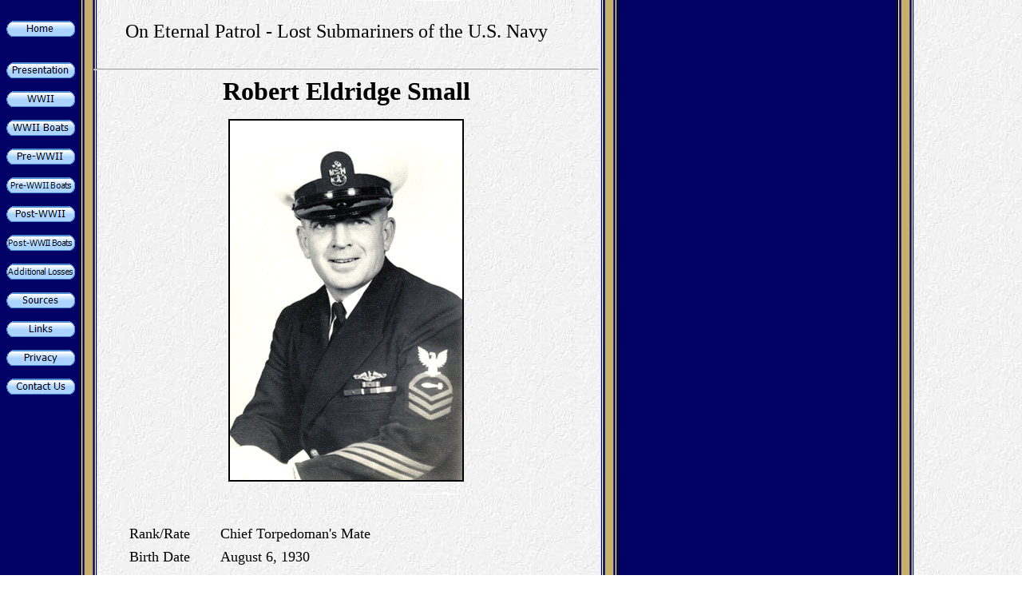

--- FILE ---
content_type: text/html
request_url: http://www.oneternalpatrol.com/small-r-e-382.htm
body_size: 12306
content:
<!DOCTYPE HTML PUBLIC "-//W3C//DTD HTML 4.01 Transitional//EN">

<html xmlns:v="urn:schemas-microsoft-com:vml" xmlns:o="urn:schemas-microsoft-com:office:office" xmlns="http://www.w3.org/TR/REC-html40">

<head>
<meta http-equiv="Content-Language" content="en-us">
<meta http-equiv="Content-Type" content="text/html; charset=windows-1252">

<title>On Eternal Patrol - Robert Eldridge Small</title>

<script language="JavaScript">
<!--
function FP_swapImg() {//v1.0
 var doc=document,args=arguments,elm,n; doc.$imgSwaps=new Array(); for(n=2; n<args.length;
 n+=2) { elm=FP_getObjectByID(args[n]); if(elm) { doc.$imgSwaps[doc.$imgSwaps.length]=elm;
 elm.$src=elm.src; elm.src=args[n+1]; } }
}

function FP_preloadImgs() {//v1.0
 var d=document,a=arguments; if(!d.FP_imgs) d.FP_imgs=new Array();
 for(var i=0; i<a.length; i++) { d.FP_imgs[i]=new Image; d.FP_imgs[i].src=a[i]; }
}

function FP_getObjectByID(id,o) {//v1.0
 var c,el,els,f,m,n; if(!o)o=document; if(o.getElementById) el=o.getElementById(id);
 else if(o.layers) c=o.layers; else if(o.all) el=o.all[id]; if(el) return el;
 if(o.id==id || o.name==id) return o; if(o.childNodes) c=o.childNodes; if(c)
 for(n=0; n<c.length; n++) { el=FP_getObjectByID(id,c[n]); if(el) return el; }
 f=o.forms; if(f) for(n=0; n<f.length; n++) { els=f[n].elements;
 for(m=0; m<els.length; m++){ el=FP_getObjectByID(id,els[n]); if(el) return el; } }
 return null;
}
// -->
</script>

</head>

<body background="navy_back.jpg" onload="FP_preloadImgs(/*url*/'button14.gif',/*url*/'button15.gif',/*url*/'button3.gif',/*url*/'button2.gif',/*url*/'button22.gif',/*url*/'button21.gif',/*url*/'button11.gif',/*url*/'button10.gif',/*url*/'button4C.gif',/*url*/'button4B.gif',/*url*/'button26.gif',/*url*/'button27.gif',/*url*/'button4F.gif',/*url*/'button4E.gif',/*url*/'button17.gif',/*url*/'button16.gif',/*url*/'buttonC.gif',/*url*/'buttonB.gif',/*url*/'button49.gif',/*url*/'button48.gif',/*url*/'button25.gif',/*url*/'button24.gif',/*url*/'button6E.gif',/*url*/'button6D.gif',/*url*/'button74.gif',/*url*/'button73.gif')">

&nbsp;<table border="0" cellpadding="0" cellspacing="0" width="782" height="1243">
	<!-- MSTableType="layout" -->
	<tr>
		<td valign="top">
		<!-- MSCellType="DecArea" -->
		<a href="http://www.oneternalpatrol.com/">
		<img border="0" id="img23" src="button13.gif" height="20" width="86" alt="Home" onmouseover="FP_swapImg(1,0,/*id*/'img23',/*url*/'button14.gif')" onmouseout="FP_swapImg(0,0,/*id*/'img23',/*url*/'button13.gif')" onmousedown="FP_swapImg(1,0,/*id*/'img23',/*url*/'button15.gif')" onmouseup="FP_swapImg(0,0,/*id*/'img23',/*url*/'button14.gif')" fp-style="fp-btn: Metal Capsule 1; fp-transparent: 1; fp-proportional: 0; fp-orig: 0" fp-title="Home"></a></td>
		<td valign="top">
		<!-- MSCellType="ContentHead" -->
		<blockquote>
	<font size="5">On Eternal Patrol - Lost Submariners of the U.S. Navy</font></blockquote>
		</td>
	<td height="50">&nbsp;</td>
	</tr>
	<tr>
		<td valign="top" width="109">
		<!-- MSCellType="NavBody" -->
		<a href="presentation.htm">
		<img border="0" id="img25" src="button1.gif" height="20" width="86" alt="Presentation " fp-style="fp-btn: Metal Capsule 1; fp-transparent: 1; fp-proportional: 0; fp-orig: 0" fp-title="Presentation " onmouseover="FP_swapImg(1,0,/*id*/'img25',/*url*/'button2.gif')" onmouseout="FP_swapImg(0,0,/*id*/'img25',/*url*/'button1.gif')" onmousedown="FP_swapImg(1,0,/*id*/'img25',/*url*/'button3.gif')" onmouseup="FP_swapImg(0,0,/*id*/'img25',/*url*/'button2.gif')"></a><p>
		<a href="wwii.htm">
		<img border="0" id="img5" src="button20.gif" height="20" width="86" alt="WWII" onmouseover="FP_swapImg(1,0,/*id*/'img5',/*url*/'button21.gif')" onmouseout="FP_swapImg(0,0,/*id*/'img5',/*url*/'button20.gif')" onmousedown="FP_swapImg(1,0,/*id*/'img5',/*url*/'button22.gif')" onmouseup="FP_swapImg(0,0,/*id*/'img5',/*url*/'button21.gif')" fp-style="fp-btn: Metal Capsule 1; fp-transparent: 1; fp-proportional: 0; fp-orig: 0" fp-title="WWII"></a></p>
		<p>
		<a href="submarine-losses.htm">
		<img border="0" id="img13" src="buttonF.gif" height="20" width="86" alt="WWII Boats" fp-style="fp-btn: Metal Capsule 1; fp-bgcolor: #000080; fp-transparent: 1; fp-proportional: 0; fp-orig: 0" fp-title="WWII Boats" onmouseover="FP_swapImg(1,0,/*id*/'img13',/*url*/'button10.gif')" onmouseout="FP_swapImg(0,0,/*id*/'img13',/*url*/'buttonF.gif')" onmousedown="FP_swapImg(1,0,/*id*/'img13',/*url*/'button11.gif')" onmouseup="FP_swapImg(0,0,/*id*/'img13',/*url*/'button10.gif')"></a></p>
		<p>
		<a href="pre-wwii.htm">
		<img border="0" id="img8" src="button4A.gif" height="20" width="86" alt="Pre-WWII" onmouseover="FP_swapImg(1,0,/*id*/'img8',/*url*/'button4B.gif')" onmouseout="FP_swapImg(0,0,/*id*/'img8',/*url*/'button4A.gif')" onmousedown="FP_swapImg(1,0,/*id*/'img8',/*url*/'button4C.gif')" onmouseup="FP_swapImg(0,0,/*id*/'img8',/*url*/'button4B.gif')" fp-style="fp-btn: Metal Capsule 1; fp-transparent: 1; fp-proportional: 0; fp-orig: 0" fp-title="Pre-WWII"></a></p>
		<p>
		<a href="pre-wwii-boats.htm">
		<img border="0" id="img22" src="button30.gif" height="20" width="86" alt="Pre-WWII Boats" fp-style="fp-btn: Metal Capsule 1; fp-font-size: 8; fp-transparent: 1; fp-proportional: 0; fp-orig: 0" fp-title="Pre-WWII Boats" onmouseover="FP_swapImg(1,0,/*id*/'img22',/*url*/'button27.gif')" onmouseout="FP_swapImg(0,0,/*id*/'img22',/*url*/'button30.gif')" onmousedown="FP_swapImg(1,0,/*id*/'img22',/*url*/'button26.gif')" onmouseup="FP_swapImg(0,0,/*id*/'img22',/*url*/'button27.gif')"></a></p>
		<p>
		<a href="post-wwii.htm">
		<img border="0" id="img9" src="button4D.gif" height="20" width="86" alt="Post-WWII" onmouseover="FP_swapImg(1,0,/*id*/'img9',/*url*/'button4E.gif')" onmouseout="FP_swapImg(0,0,/*id*/'img9',/*url*/'button4D.gif')" onmousedown="FP_swapImg(1,0,/*id*/'img9',/*url*/'button4F.gif')" onmouseup="FP_swapImg(0,0,/*id*/'img9',/*url*/'button4E.gif')" fp-style="fp-btn: Metal Capsule 1; fp-transparent: 1; fp-proportional: 0; fp-orig: 0" fp-title="Post-WWII"></a></p>
		<p>
		<a href="post-wwii-boats.htm">
		<img border="0" id="img21" src="button18.gif" height="20" width="86" alt="Post-WWII Boats" fp-style="fp-btn: Metal Capsule 1; fp-font-size: 8; fp-transparent: 1; fp-proportional: 0; fp-orig: 0" fp-title="Post-WWII Boats" onmouseover="FP_swapImg(1,0,/*id*/'img21',/*url*/'button16.gif')" onmouseout="FP_swapImg(0,0,/*id*/'img21',/*url*/'button18.gif')" onmousedown="FP_swapImg(1,0,/*id*/'img21',/*url*/'button17.gif')" onmouseup="FP_swapImg(0,0,/*id*/'img21',/*url*/'button16.gif')"></a></p>
		<p>
		<a href="additional-losses.htm">
		<img border="0" id="img24" src="buttonA.gif" height="20" width="86" alt="Additional Loss" fp-style="fp-btn: Metal Capsule 1; fp-font-size: 9; fp-transparent: 1; fp-proportional: 0; fp-orig: 0" fp-title="Additional Loss" onmouseover="FP_swapImg(1,0,/*id*/'img24',/*url*/'buttonB.gif')" onmouseout="FP_swapImg(0,0,/*id*/'img24',/*url*/'buttonA.gif')" onmousedown="FP_swapImg(1,0,/*id*/'img24',/*url*/'buttonC.gif')" onmouseup="FP_swapImg(0,0,/*id*/'img24',/*url*/'buttonB.gif')"></a></p>
		<p>
		<a href="sources.htm">
		<img border="0" id="img7" src="button47.gif" height="20" width="86" alt="Sources" onmouseover="FP_swapImg(1,0,/*id*/'img7',/*url*/'button48.gif')" onmouseout="FP_swapImg(0,0,/*id*/'img7',/*url*/'button47.gif')" onmousedown="FP_swapImg(1,0,/*id*/'img7',/*url*/'button49.gif')" onmouseup="FP_swapImg(0,0,/*id*/'img7',/*url*/'button48.gif')" fp-style="fp-btn: Metal Capsule 1; fp-transparent: 1; fp-proportional: 0; fp-orig: 0" fp-title="Sources"></a></p>
		<p><a href="http://www.oneternalpatrol.com/links.htm">
		<img border="0" id="img6" src="button23.gif" height="20" width="86" alt="Links" onmouseover="FP_swapImg(1,0,/*id*/'img6',/*url*/'button24.gif')" onmouseout="FP_swapImg(0,0,/*id*/'img6',/*url*/'button23.gif')" onmousedown="FP_swapImg(1,0,/*id*/'img6',/*url*/'button25.gif')" onmouseup="FP_swapImg(0,0,/*id*/'img6',/*url*/'button24.gif')" fp-style="fp-btn: Metal Capsule 1; fp-transparent: 1; fp-proportional: 0; fp-orig: 0" fp-title="Links"></a></p>
		<p>
		<a href="privacy.htm">
		<img border="0" id="img10" src="button6C.gif" height="20" width="86" alt="Privacy" onmouseover="FP_swapImg(1,0,/*id*/'img10',/*url*/'button6D.gif')" onmouseout="FP_swapImg(0,0,/*id*/'img10',/*url*/'button6C.gif')" onmousedown="FP_swapImg(1,0,/*id*/'img10',/*url*/'button6E.gif')" onmouseup="FP_swapImg(0,0,/*id*/'img10',/*url*/'button6D.gif')" fp-style="fp-btn: Metal Capsule 1; fp-transparent: 1; fp-proportional: 0; fp-orig: 0" fp-title="Privacy"></a><p>
		<a href="contact.htm">
		<img border="0" id="img11" src="button72.gif" height="20" width="86" alt="Contact Us" onmouseover="FP_swapImg(1,0,/*id*/'img11',/*url*/'button73.gif')" onmouseout="FP_swapImg(0,0,/*id*/'img11',/*url*/'button72.gif')" onmousedown="FP_swapImg(1,0,/*id*/'img11',/*url*/'button74.gif')" onmouseup="FP_swapImg(0,0,/*id*/'img11',/*url*/'button73.gif')" fp-style="fp-btn: Metal Capsule 1; fp-transparent: 1; fp-proportional: 0; fp-orig: 0" fp-title="Contact Us"></a><p>&nbsp;</td>
		<td valign="top" width="633">
		<!-- MSCellType="ContentBody" -->
		<hr>
		<p:colorscheme
 colors="#ffffff,#000000,#808080,#000000,#00cc99,#3333cc,#ccccff,#b2b2b2"/>

		<div v:shape="_x0000_s1026" class="O">
			<div style="mso-line-spacing: 100 20 0; mso-margin-left-alt: 216; mso-char-wrap: 1; mso-kinsoku-overflow: 1">
				<p:colorscheme
 colors="#ffffff,#000000,#808080,#000000,#00cc99,#3333cc,#ccccff,#b2b2b2"/>

				<div v:shape="_x0000_s1026" class="O" style="text-align:center;mso-char-wrap:
1;mso-kinsoku-overflow:1">
					<font size="6"><b>
					<span style="font-family: Times New Roman">Robert Eldridge Small</span></b></font></div>
				<p align="center">
				
				<img border="2" src="Small-R-E-382a.jpg" width="291" height="450" alt="Robert E. Small"></p>
				<p align="center">
				&nbsp;</div>
		</div>
		<blockquote>
			<table border="0" width="100%" id="table2" cellpadding="3">
				<tr>
					<td width="105"><font size="4">Rank/Rate</font></td>
					<td><font size="4">Chief Torpedoman's Mate</font></td>
				</tr>
				<tr>
					<td width="105"><font size="4">Birth Date</font></td>
					<td><font size="4">August 6, 1930</font></td>
				</tr>
				<tr>
					<td width="105"><font size="4">From</font></td>
					<td><font size="4">Providence, Rhode Island</font></td>
				</tr>
				<tr>
					<td width="105"><font size="4">Decorations</font></td>
					<td>&nbsp;</td>
				</tr>
				<tr>
					<td width="105"><font size="4">Submarine</font></td>
					<td><font size="4">USS Picuda (SS-382)</font></td>
				</tr>
				<tr>
					<td width="105"><font size="4">Date of Death</font></td>
					<td><font size="4">April 16, 1967</font></td>
				</tr>
				<tr>
					<td width="105"><font size="4">Location</font></td>
					<td><font size="4">North Atlantic, southeast of Iceland</font></td>
				</tr>
				<tr>
					<td width="105" valign="top"><font size="4">Circumstances</font></td>
					<td valign="top"><font size="4">Lost overboard after cutting a cable 
					which was attached to the ship's messenger buoy</font></td>
				</tr>
				<tr>
					<td width="105"><font size="4">Remarks</font></td>
					<td>Bob was Chief of the Boat.</td>
				</tr>
			</table>
			<p>&nbsp; Photo and information courtesy of Frank Rusch, 
			brother-in-law, TM1 (SS), USN Retired.</p>
		</blockquote>
		<p align="center">&nbsp;</p>
		<p align="center"><a href="http://www.oneternalpatrol.com/">Home</a>&nbsp;&nbsp; 
		<a href="http://www.oneternalpatrol.com/presentation.htm">Presentation</a>&nbsp;&nbsp; 
		<a href="wwii.htm">WWII</a>&nbsp;&nbsp; <a href="pre-wwii.htm">
		Pre-WWII</a>&nbsp;&nbsp; <a href="post-wwii.htm">Post-WWII </a>&nbsp; &nbsp;&nbsp;<a href="http://www.oneternalpatrol.com/sources.htm">Sources</a>&nbsp;&nbsp; </p>
		<p align="center"><a href="http://www.oneternalpatrol.com/links.htm">Related Links</a>&nbsp;&nbsp;
		<a href="http://www.oneternalpatrol.com/privacy.htm">Privacy</a>&nbsp;&nbsp;
		<a href="http://www.oneternalpatrol.com/contact.htm">Contact Us</a></p>
		<p align="center">&nbsp;</p>
		<p>&nbsp; Small, Robert Eldridge</p>
		<p align="right">
		<img border="0" src="images/Ryo_Han.jpg" width="29" height="33" alt="Ryo Han">&nbsp;&nbsp;&nbsp; </td>
		<td height="1159" width="40">&nbsp;</td>
	</tr>
</table>

</body></html>